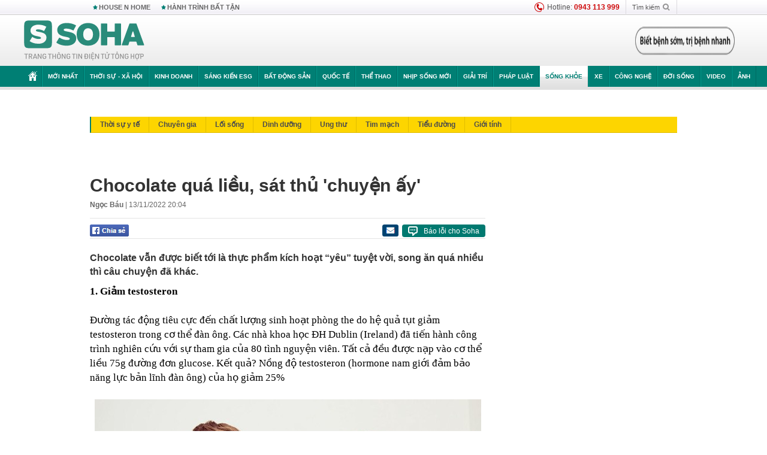

--- FILE ---
content_type: text/html; charset=utf-8
request_url: https://soha.vn/ajax-box-detail-bottom-19810040.htm
body_size: 6181
content:
<div class="box-hot-and-focus">
    <!--siteid198:highestviewnews:zoneid19810040hour48-->
            <div class="border_bottom"></div>
        <div style="clear: both"></div>
        <div class="clearfix">
            <div class="boxSameZone" id="boxSameZone" data-marked-zoneid="soha_detail_samecategory">
                <div class="box-sm-top">
                    <b>ĐANG HOT</b>
                    <div id="search-place" class="clearfix">
    <label>Xem theo ngày</label>
    <select class="sDay">
        <option selected="selected" value="0">Ngày</option>
        <option value="1">1</option>
        <option value="2">2</option>
        <option value="3">3</option>
        <option value="4">4</option>
        <option value="5">5</option>
        <option value="6">6</option>
        <option value="7">7</option>
        <option value="8">8</option>
        <option value="9">9</option>
        <option value="10">10</option>
        <option value="11">11</option>
        <option value="12">12</option>
        <option value="13">13</option>
        <option value="14">14</option>
        <option value="15">15</option>
        <option value="16">16</option>
        <option value="17">17</option>
        <option value="18">18</option>
        <option value="19">19</option>
        <option value="20">20</option>
        <option value="21">21</option>
        <option value="22">22</option>
        <option value="23">23</option>
        <option value="24">24</option>
        <option value="25">25</option>
        <option value="26">26</option>
        <option value="27">27</option>
        <option value="28">28</option>
        <option value="29">29</option>
        <option value="30">30</option>
        <option value="31">31</option>
    </select>
    <select class="sMonth">
        <option value="0">Tháng</option>
        <option value="1">Tháng 1</option>
        <option value="2">Tháng 2</option>
        <option value="3">Tháng 3</option>
        <option value="4">Tháng 4</option>
        <option value="5">Tháng 5</option>
        <option value="6">Tháng 6</option>
        <option value="7">Tháng 7</option>
        <option value="8">Tháng 8</option>
        <option value="9">Tháng 9</option>
        <option value="10">Tháng 10</option>
        <option value="11">Tháng 11</option>
        <option value="12">Tháng 12</option>
    </select>
    <select class="sYear">
        <option value="0">Năm</option>
                                            <option value="2026" selected="selected">2026</option>
            
                                    <option value="2025">2025</option>
            
                                    <option value="2024">2024</option>
            
                                    <option value="2023">2023</option>
            
                                    <option value="2022">2022</option>
            
                                    <option value="2021">2021</option>
            
                                    <option value="2020">2020</option>
            
            </select>
    <button type="button">XEM</button>
</div>
<script>
    (runinit = window.runinit || []).push(function () {
        var sDay = 19; $(".sDay").val(sDay);
        var sMonth = 01 ; $(".sMonth").val(sMonth);
        var sYear = 2026; $(".sYear").val(sYear);

        $('#search-place button').click(function (e) {
            var day = $('#search-place .sDay').val() + '';
            var month = $('#search-place .sMonth').val() + '';
            var year = $('#search-place .sYear').val() + '';

            if (day == '0' || month == '0' || year == '0') {
                alert('Bạn cần nhập ngày tháng cần xem. Hãy thử lại');
                return;
            }

            try {
                var re = /^(\d{1,2})\/(\d{1,2})\/(\d{4})$/;
                var dateInput = day + '/' + month + '/' + year;

                var minYear = 1902;
                var maxYear = (new Date()).getFullYear();

                if (regs = dateInput.match(re)) {
                    if (regs[1] < 1 || regs[1] > 31) {
                        alert("Giá trị ngày không đúng: " + regs[1]);
                        return;
                    }
                    else if (regs[2] < 1 || regs[2] > 12) {
                        alert("Giá trị tháng không đúng: " + regs[2]);
                        return;
                    }
                    else if (regs[3] < minYear || regs[3] > maxYear) {
                        alert("Giá trị năm không đúng: " + regs[3] + " - phải nằm trong khoảng " + minYear + " và " + maxYear);
                        return;
                    }

                    // check leap year

                    switch (month) {
                        case "4":
                        case "6":
                        case "9":
                        case "11":
                            if (day > 30) {
                                alert('Không tồn tại ngày: "' + day + '/' + month + '/' + year + '". Hãy thử lại');
                                return;
                            }
                            break;
                        case "2":
                            var isLeapYear = parseFloat(year) % 4 == 0;

                            if (day > (isLeapYear ? 29 : 28)) {
                                alert('Không tồn tại ngày: "' + day + '/' + month + '/' + year + '". Hãy thử lại');
                                return;
                            }
                            break;
                    }
                }
                else {
                    alert('Không tồn tại ngày: "' + day + '/' + month + '/' + year + '". Hãy thử lại');
                    return;
                }

                // date time OK

                var cUrl = '/' + $("#hdZoneUrl").val() + '/' + day + '-' + month + '-' + year + '.htm';

                location.href = cUrl;
            }
            catch (e) {
                alert('Không tồn tại ngày: "' + day + '/' + month + '/' + year + '". Hãy thử lại');
            }
        });
    });

</script>
                </div>
                <div class="kscli-list">
                    <div class="box-category" data-layout="29" data-cd-key="siteid198:highestviewnews:zoneid19810040hour48" data-cd-top="6">
                        <div class="box-category-middle ">
                                                            <div class="box-category-item   "         data-id="198260117141824281"
                    >
                    <a class="box-category-link-with-avatar img-resize show-popup inited-timeline-popup " href="/benh-vien-bach-mai-tiep-tuc-phat-di-canh-bao-198260117141824281.htm"
                title="Bệnh viện Bạch Mai tiếp tục phát đi cảnh báo" data-id="198260117141824281" data-popup-url="/benh-vien-bach-mai-tiep-tuc-phat-di-canh-bao-198260117141824281.htm"  data-type="0">
                                    <img data-type="avatar" 
                        src="https://sohanews.sohacdn.com/zoom/206_219/160588918557773824/2026/1/17/avatar1768634219937-1768634221129387033044.jpg "
                        alt="Bệnh viện Bạch Mai tiếp tục phát đi cảnh báo"
                        loading=lazy
                        class="box-category-avatar">
                                                </a>
                <div class="box-category-content">
                        <h3 class="box-category-title-text ">
                <a data-type="0" data-type="title" data-linktype="newsdetail" data-id="198260117141824281"
                    class="box-category-link-title show-popup inited-timeline-popup "
                    data-newstype="0" href="/benh-vien-bach-mai-tiep-tuc-phat-di-canh-bao-198260117141824281.htm" data-popup-url="/benh-vien-bach-mai-tiep-tuc-phat-di-canh-bao-198260117141824281.htm"
                    title="Bệnh viện Bạch Mai tiếp tục phát đi cảnh báo" >Bệnh viện Bạch Mai tiếp tục phát đi cảnh báo</a>
                </h3>

                                    
                                            <!-- <span class="box-category-time time-ago" title="2026-01-17T15:11:00">2026-01-17T15:11:00</span> -->
                                                            </div>
            </div>
                                                            <div class="box-category-item   "         data-id="198260118072146241"
                    >
                    <a class="box-category-link-with-avatar img-resize show-popup inited-timeline-popup " href="/nu-ke-toan-cung-luc-mac-giang-mai-sui-mao-ga-du-khang-dinh-2-nam-khong-lam-chuyen-ay-198260118072146241.htm"
                title="Nữ kế toán cùng lúc mắc giang mai, sùi mào gà dù KHẲNG ĐỊNH 2 năm không làm &quot;chuyện ấy&quot;" data-id="198260118072146241" data-popup-url="/nu-ke-toan-cung-luc-mac-giang-mai-sui-mao-ga-du-khang-dinh-2-nam-khong-lam-chuyen-ay-198260118072146241.htm"  data-type="0">
                                    <img data-type="avatar" 
                        src="https://sohanews.sohacdn.com/zoom/206_219/160588918557773824/2026/1/18/avatar1768695629568-17686956301421192303555.jpeg "
                        alt="Nữ kế toán cùng lúc mắc giang mai, sùi mào gà dù KHẲNG ĐỊNH 2 năm không làm &quot;chuyện ấy&quot;"
                        loading=lazy
                        class="box-category-avatar">
                                                </a>
                <div class="box-category-content">
                        <h3 class="box-category-title-text ">
                <a data-type="0" data-type="title" data-linktype="newsdetail" data-id="198260118072146241"
                    class="box-category-link-title show-popup inited-timeline-popup "
                    data-newstype="0" href="/nu-ke-toan-cung-luc-mac-giang-mai-sui-mao-ga-du-khang-dinh-2-nam-khong-lam-chuyen-ay-198260118072146241.htm" data-popup-url="/nu-ke-toan-cung-luc-mac-giang-mai-sui-mao-ga-du-khang-dinh-2-nam-khong-lam-chuyen-ay-198260118072146241.htm"
                    title="Nữ kế toán cùng lúc mắc giang mai, sùi mào gà dù KHẲNG ĐỊNH 2 năm không làm &quot;chuyện ấy&quot;" >Nữ kế toán cùng lúc mắc giang mai, sùi mào gà dù KHẲNG ĐỊNH 2 năm không làm &quot;chuyện ấy&quot;</a>
                </h3>

                                    
                                            <!-- <span class="box-category-time time-ago" title="2026-01-18T08:45:00">2026-01-18T08:45:00</span> -->
                                                            </div>
            </div>
                                                            <div class="box-category-item   "         data-id="198260118071401078"
                    >
                    <a class="box-category-link-with-avatar img-resize show-popup inited-timeline-popup " href="/co-gai-tuoi-20-phai-chay-than-suot-doi-vi-uong-ngay-2-coc-nuoc-thom-ngot-nguoi-tre-me-tit-198260118071401078.htm"
                title="Cô gái tuổi 20 phải chạy thận suốt đời vì uống ngày 2 cốc nước thơm ngọt người trẻ &quot;mê tít&quot;" data-id="198260118071401078" data-popup-url="/co-gai-tuoi-20-phai-chay-than-suot-doi-vi-uong-ngay-2-coc-nuoc-thom-ngot-nguoi-tre-me-tit-198260118071401078.htm"  data-type="0">
                                    <img data-type="avatar" 
                        src="https://sohanews.sohacdn.com/zoom/206_219/160588918557773824/2026/1/18/avatar1768695186869-17686951874381131905273.jpeg "
                        alt="Cô gái tuổi 20 phải chạy thận suốt đời vì uống ngày 2 cốc nước thơm ngọt người trẻ &quot;mê tít&quot;"
                        loading=lazy
                        class="box-category-avatar">
                                                </a>
                <div class="box-category-content">
                        <h3 class="box-category-title-text ">
                <a data-type="0" data-type="title" data-linktype="newsdetail" data-id="198260118071401078"
                    class="box-category-link-title show-popup inited-timeline-popup "
                    data-newstype="0" href="/co-gai-tuoi-20-phai-chay-than-suot-doi-vi-uong-ngay-2-coc-nuoc-thom-ngot-nguoi-tre-me-tit-198260118071401078.htm" data-popup-url="/co-gai-tuoi-20-phai-chay-than-suot-doi-vi-uong-ngay-2-coc-nuoc-thom-ngot-nguoi-tre-me-tit-198260118071401078.htm"
                    title="Cô gái tuổi 20 phải chạy thận suốt đời vì uống ngày 2 cốc nước thơm ngọt người trẻ &quot;mê tít&quot;" >Cô gái tuổi 20 phải chạy thận suốt đời vì uống ngày 2 cốc nước thơm ngọt người trẻ &quot;mê tít&quot;</a>
                </h3>

                                    
                                            <!-- <span class="box-category-time time-ago" title="2026-01-18T08:13:00">2026-01-18T08:13:00</span> -->
                                                            </div>
            </div>
                                                            <div class="box-category-item   "         data-id="198260118151207648"
                    >
                    <a class="box-category-link-with-avatar img-resize show-popup inited-timeline-popup " href="/nguoi-phu-nu-65-tuoi-tu-vong-sau-khi-an-1-qua-trung-nguyen-nhan-gay-bat-ngo-198260118151207648.htm"
                title="Người phụ nữ 65 tuổi tử vong sau khi ăn 1 quả trứng, nguyên nhân gây bất ngờ" data-id="198260118151207648" data-popup-url="/nguoi-phu-nu-65-tuoi-tu-vong-sau-khi-an-1-qua-trung-nguyen-nhan-gay-bat-ngo-198260118151207648.htm"  data-type="0">
                                    <img data-type="avatar" 
                        src="https://sohanews.sohacdn.com/zoom/206_219/160588918557773824/2026/1/18/avatar1768723868622-17687238691131445671950.png "
                        alt="Người phụ nữ 65 tuổi tử vong sau khi ăn 1 quả trứng, nguyên nhân gây bất ngờ"
                        loading=lazy
                        class="box-category-avatar">
                                                </a>
                <div class="box-category-content">
                        <h3 class="box-category-title-text ">
                <a data-type="0" data-type="title" data-linktype="newsdetail" data-id="198260118151207648"
                    class="box-category-link-title show-popup inited-timeline-popup "
                    data-newstype="0" href="/nguoi-phu-nu-65-tuoi-tu-vong-sau-khi-an-1-qua-trung-nguyen-nhan-gay-bat-ngo-198260118151207648.htm" data-popup-url="/nguoi-phu-nu-65-tuoi-tu-vong-sau-khi-an-1-qua-trung-nguyen-nhan-gay-bat-ngo-198260118151207648.htm"
                    title="Người phụ nữ 65 tuổi tử vong sau khi ăn 1 quả trứng, nguyên nhân gây bất ngờ" >Người phụ nữ 65 tuổi tử vong sau khi ăn 1 quả trứng, nguyên nhân gây bất ngờ</a>
                </h3>

                                    
                                            <!-- <span class="box-category-time time-ago" title="2026-01-18T19:35:00">2026-01-18T19:35:00</span> -->
                                                            </div>
            </div>
                                                            <div class="box-category-item   "         data-id="198260118081702021"
                    >
                    <a class="box-category-link-with-avatar img-resize show-popup inited-timeline-popup " href="/nguoi-phu-nu-40-tuoi-uong-nuoc-dau-den-moi-ngay-de-thai-doc-2-nam-sau-di-kham-bac-si-noi-mot-cau-khien-ai-cung-giat-minh-198260118081702021.htm"
                title="Người phụ nữ 40 tuổi uống nước đậu đen mỗi ngày để “thải độc”: 2 năm sau đi khám, bác sĩ nói một câu khiến ai cũng giật mình" data-id="198260118081702021" data-popup-url="/nguoi-phu-nu-40-tuoi-uong-nuoc-dau-den-moi-ngay-de-thai-doc-2-nam-sau-di-kham-bac-si-noi-mot-cau-khien-ai-cung-giat-minh-198260118081702021.htm"  data-type="0">
                                    <img data-type="avatar" 
                        src="https://sohanews.sohacdn.com/zoom/206_219/160588918557773824/2026/1/18/avatar1768698932197-1768698932566475157221.jpg "
                        alt="Người phụ nữ 40 tuổi uống nước đậu đen mỗi ngày để “thải độc”: 2 năm sau đi khám, bác sĩ nói một câu khiến ai cũng giật mình"
                        loading=lazy
                        class="box-category-avatar">
                                                </a>
                <div class="box-category-content">
                        <h3 class="box-category-title-text ">
                <a data-type="0" data-type="title" data-linktype="newsdetail" data-id="198260118081702021"
                    class="box-category-link-title show-popup inited-timeline-popup "
                    data-newstype="0" href="/nguoi-phu-nu-40-tuoi-uong-nuoc-dau-den-moi-ngay-de-thai-doc-2-nam-sau-di-kham-bac-si-noi-mot-cau-khien-ai-cung-giat-minh-198260118081702021.htm" data-popup-url="/nguoi-phu-nu-40-tuoi-uong-nuoc-dau-den-moi-ngay-de-thai-doc-2-nam-sau-di-kham-bac-si-noi-mot-cau-khien-ai-cung-giat-minh-198260118081702021.htm"
                    title="Người phụ nữ 40 tuổi uống nước đậu đen mỗi ngày để “thải độc”: 2 năm sau đi khám, bác sĩ nói một câu khiến ai cũng giật mình" >Người phụ nữ 40 tuổi uống nước đậu đen mỗi ngày để “thải độc”: 2 năm sau đi khám, bác sĩ nói một câu khiến ai cũng giật mình</a>
                </h3>

                                    
                                            <!-- <span class="box-category-time time-ago" title="2026-01-18T11:33:00">2026-01-18T11:33:00</span> -->
                                                            </div>
            </div>
                                                            <div class="box-category-item   "         data-id="198260118161412886"
                    >
                    <a class="box-category-link-with-avatar img-resize show-popup inited-timeline-popup " href="/khong-phai-chay-bo-hay-boi-loi-day-moi-la-bai-tap-tot-nhat-de-song-tho-toi-100-tuoi-198260118161412886.htm"
                title="Không phải chạy bộ hay bơi lội, đây mới là bài tập tốt nhất để sống thọ tới 100 tuổi" data-id="198260118161412886" data-popup-url="/khong-phai-chay-bo-hay-boi-loi-day-moi-la-bai-tap-tot-nhat-de-song-tho-toi-100-tuoi-198260118161412886.htm"  data-type="0">
                                    <img data-type="avatar" 
                        src="https://sohanews.sohacdn.com/zoom/206_219/160588918557773824/2026/1/18/avatar1768727416930-17687274177281008700055.jpg "
                        alt="Không phải chạy bộ hay bơi lội, đây mới là bài tập tốt nhất để sống thọ tới 100 tuổi"
                        loading=lazy
                        class="box-category-avatar">
                                                </a>
                <div class="box-category-content">
                        <h3 class="box-category-title-text ">
                <a data-type="0" data-type="title" data-linktype="newsdetail" data-id="198260118161412886"
                    class="box-category-link-title show-popup inited-timeline-popup "
                    data-newstype="0" href="/khong-phai-chay-bo-hay-boi-loi-day-moi-la-bai-tap-tot-nhat-de-song-tho-toi-100-tuoi-198260118161412886.htm" data-popup-url="/khong-phai-chay-bo-hay-boi-loi-day-moi-la-bai-tap-tot-nhat-de-song-tho-toi-100-tuoi-198260118161412886.htm"
                    title="Không phải chạy bộ hay bơi lội, đây mới là bài tập tốt nhất để sống thọ tới 100 tuổi" >Không phải chạy bộ hay bơi lội, đây mới là bài tập tốt nhất để sống thọ tới 100 tuổi</a>
                </h3>

                                    
                                            <!-- <span class="box-category-time time-ago" title="2026-01-18T17:10:00">2026-01-18T17:10:00</span> -->
                                                            </div>
            </div>
                                                        <div class="box-category-item">
                                <div id="admzone500318"></div>
    <script>
        if (pageSettings.allow3rd) admicroAD.unit.push(function () { admicroAD.show('admzone500318') });
    </script>

                            </div>
                        </div>
                    </div>
                </div>
            </div>
        </div>
                <div class="border_bottom"></div>
        <div style="clear: both"></div>
        <div class="clearfix por">
            <div class="kds-hot-daily fl" id="soha_tinnoibat" data-marked-zoneid="soha_detail_tinnoibat">
                <p class="kds-title mt-40">TIN NỔI BẬT SOHA</p>
                <div class="knd-wrapperv2 clearfix tinnoibatdetailtotal">
                    <div class="box-category" data-layout="100" data-cd-key="siteid198:newsposition:zoneid0type1;siteid198:newsinzonefullisonhome:zone0" data-cd-top="6">
                        <div class="box-category-middle" id="TinNoiBatDetail">
                                                            <div class="box-category-item   "         data-id="198260119093443382"
                    >
                    <a class="box-category-link-with-avatar img-resize show-popup inited-timeline-popup " href="/dai-hoi-dai-bieu-toan-quoc-lan-thu-xiv-cua-dang-ky-nguyen-vuon-minh-198260119093443382.htm"
                title="Đại hội đại biểu toàn quốc lần thứ XIV của Đảng: Kỷ nguyên vươn mình" data-id="198260119093443382" data-popup-url="/dai-hoi-dai-bieu-toan-quoc-lan-thu-xiv-cua-dang-ky-nguyen-vuon-minh-198260119093443382.htm"  data-type="0">
                                    <img data-type="avatar" 
                        src="https://sohanews.sohacdn.com/zoom/157_99/160588918557773824/2026/1/19/avatar1768789915135-1768789915423628246496.webp "
                        alt="Đại hội đại biểu toàn quốc lần thứ XIV của Đảng: Kỷ nguyên vươn mình"
                        loading=lazy
                        class="box-category-avatar">
                                                </a>
                <div class="box-category-content">
                        <h3 class="box-category-title-text ">
                <a data-type="0" data-type="title" data-linktype="newsdetail" data-id="198260119093443382"
                    class="box-category-link-title show-popup inited-timeline-popup "
                    data-newstype="0" href="/dai-hoi-dai-bieu-toan-quoc-lan-thu-xiv-cua-dang-ky-nguyen-vuon-minh-198260119093443382.htm" data-popup-url="/dai-hoi-dai-bieu-toan-quoc-lan-thu-xiv-cua-dang-ky-nguyen-vuon-minh-198260119093443382.htm"
                    title="Đại hội đại biểu toàn quốc lần thứ XIV của Đảng: Kỷ nguyên vươn mình" >Đại hội đại biểu toàn quốc lần thứ XIV của Đảng: Kỷ nguyên vươn mình</a>
                </h3>

                                    
                                            <!-- <span class="box-category-time " title="19/01/2026 09:43:34">19/01/2026 09:34</span> -->
                                                            </div>
            </div>
                                                            <div class="box-category-item   "         data-id="198260118230839068"
                    >
                    <a class="box-category-link-with-avatar img-resize show-popup inited-timeline-popup " href="/hlv-troussier-diem-huyet-khong-sai-nhung-viet-nam-dang-co-bac-thay-thuc-chien-kim-sang-sik-198260118230839068.htm"
                title="HLV Troussier &quot;điểm huyệt&quot; không sai, nhưng Việt Nam đang có bậc thầy thực chiến Kim Sang-sik!" data-id="198260118230839068" data-popup-url="/hlv-troussier-diem-huyet-khong-sai-nhung-viet-nam-dang-co-bac-thay-thuc-chien-kim-sang-sik-198260118230839068.htm"  data-type="0">
                                    <img data-type="avatar" 
                        src="https://sohanews.sohacdn.com/zoom/157_99/160588918557773824/2026/1/18/avatar1768751633255-1768751633543878048111.jpg "
                        alt="HLV Troussier &quot;điểm huyệt&quot; không sai, nhưng Việt Nam đang có bậc thầy thực chiến Kim Sang-sik!"
                        loading=lazy
                        class="box-category-avatar">
                                                </a>
                <div class="box-category-content">
                        <h3 class="box-category-title-text ">
                <a data-type="0" data-type="title" data-linktype="newsdetail" data-id="198260118230839068"
                    class="box-category-link-title show-popup inited-timeline-popup "
                    data-newstype="1" href="/hlv-troussier-diem-huyet-khong-sai-nhung-viet-nam-dang-co-bac-thay-thuc-chien-kim-sang-sik-198260118230839068.htm" data-popup-url="/hlv-troussier-diem-huyet-khong-sai-nhung-viet-nam-dang-co-bac-thay-thuc-chien-kim-sang-sik-198260118230839068.htm"
                    title="HLV Troussier &quot;điểm huyệt&quot; không sai, nhưng Việt Nam đang có bậc thầy thực chiến Kim Sang-sik!" >HLV Troussier &quot;điểm huyệt&quot; không sai, nhưng Việt Nam đang có bậc thầy thực chiến Kim Sang-sik!</a>
                </h3>

                                    
                                            <!-- <span class="box-category-time " title="19/01/2026 06:00:00">19/01/2026 06:00</span> -->
                                                            </div>
            </div>
                                                            <div class="box-category-item   "         data-id="198260119094936264"
                    >
                    <a class="box-category-link-with-avatar img-resize show-popup inited-timeline-popup " href="/eu-hop-khan-chuan-bi-don-thue-khong-lo-dap-tra-ong-trump-vi-greenland-canh-bao-buoc-ngoat-cang-thang-198260119094936264.htm"
                title="EU họp khẩn, chuẩn bị đòn thuế &quot;khổng lồ&quot; đáp trả ông Trump vì Greenland: Cảnh báo bước ngoặt căng thẳng" data-id="198260119094936264" data-popup-url="/eu-hop-khan-chuan-bi-don-thue-khong-lo-dap-tra-ong-trump-vi-greenland-canh-bao-buoc-ngoat-cang-thang-198260119094936264.htm"  data-type="0">
                                    <img data-type="avatar" 
                        src="https://sohanews.sohacdn.com/zoom/157_99/160588918557773824/2026/1/19/avatar1768790882440-1768790884930471983319.jpg "
                        alt="EU họp khẩn, chuẩn bị đòn thuế &quot;khổng lồ&quot; đáp trả ông Trump vì Greenland: Cảnh báo bước ngoặt căng thẳng"
                        loading=lazy
                        class="box-category-avatar">
                                                </a>
                <div class="box-category-content">
                        <h3 class="box-category-title-text ">
                <a data-type="0" data-type="title" data-linktype="newsdetail" data-id="198260119094936264"
                    class="box-category-link-title show-popup inited-timeline-popup "
                    data-newstype="0" href="/eu-hop-khan-chuan-bi-don-thue-khong-lo-dap-tra-ong-trump-vi-greenland-canh-bao-buoc-ngoat-cang-thang-198260119094936264.htm" data-popup-url="/eu-hop-khan-chuan-bi-don-thue-khong-lo-dap-tra-ong-trump-vi-greenland-canh-bao-buoc-ngoat-cang-thang-198260119094936264.htm"
                    title="EU họp khẩn, chuẩn bị đòn thuế &quot;khổng lồ&quot; đáp trả ông Trump vì Greenland: Cảnh báo bước ngoặt căng thẳng" >EU họp khẩn, chuẩn bị đòn thuế &quot;khổng lồ&quot; đáp trả ông Trump vì Greenland: Cảnh báo bước ngoặt căng thẳng</a>
                </h3>

                                    
                                            <!-- <span class="box-category-time " title="19/01/2026 10:00:08">19/01/2026 10:08</span> -->
                                                            </div>
            </div>
                                                            <div class="box-category-item   "         data-id="198260119005310497"
                    >
                    <a class="box-category-link-with-avatar img-resize  " href="/nhung-nguoi-dan-nao-co-the-bi-thu-hoi-bang-lai-xe-theo-de-xuat-moi-nhat-cua-bo-cong-an-198260119005310497.htm"
                title="Những người dân nào có thể bị thu hồi bằng lái xe theo đề xuất mới nhất của Bộ Công an?" data-id="198260119005310497" data-popup-url="/nhung-nguoi-dan-nao-co-the-bi-thu-hoi-bang-lai-xe-theo-de-xuat-moi-nhat-cua-bo-cong-an-198260119005310497.htm"  data-type="16">
                                    <img data-type="avatar" 
                        src="https://sohanews.sohacdn.com/zoom/157_99/160588918557773824/2026/1/18/gplx3-1742378450987374267509-17687587449441316174797-172-0-1772-2560-crop-176875875307973532646.png "
                        alt="Những người dân nào có thể bị thu hồi bằng lái xe theo đề xuất mới nhất của Bộ Công an?"
                        loading=lazy
                        class="box-category-avatar">
                                                </a>
                <div class="box-category-content">
                        <h3 class="box-category-title-text ">
                <a data-type="16" data-type="title" data-linktype="newsdetail" data-id="198260119005310497"
                    class="box-category-link-title  "
                    data-newstype="0" href="/nhung-nguoi-dan-nao-co-the-bi-thu-hoi-bang-lai-xe-theo-de-xuat-moi-nhat-cua-bo-cong-an-198260119005310497.htm" data-popup-url="/nhung-nguoi-dan-nao-co-the-bi-thu-hoi-bang-lai-xe-theo-de-xuat-moi-nhat-cua-bo-cong-an-198260119005310497.htm"
                    title="Những người dân nào có thể bị thu hồi bằng lái xe theo đề xuất mới nhất của Bộ Công an?" >Những người dân nào có thể bị thu hồi bằng lái xe theo đề xuất mới nhất của Bộ Công an?</a>
                </h3>

                                    
                                            <!-- <span class="box-category-time " title="19/01/2026 10:00:00">19/01/2026 10:00</span> -->
                                                            </div>
            </div>
                                                            <div class="box-category-item   "         data-id="198260119101937023"
                    >
                    <a class="box-category-link-with-avatar img-resize show-popup inited-timeline-popup " href="/san-luong-so-1-the-gioi-nhung-van-phai-xuat-tho-phan-lon-sang-viet-nam-ly-do-nam-o-hai-tu-quy-mo-198260119101937023.htm"
                title="Sản lượng số 1 thế giới nhưng vẫn phải xuất thô phần lớn sang Việt Nam: Lý do nằm ở hai từ &quot;quy mô&quot;" data-id="198260119101937023" data-popup-url="/san-luong-so-1-the-gioi-nhung-van-phai-xuat-tho-phan-lon-sang-viet-nam-ly-do-nam-o-hai-tu-quy-mo-198260119101937023.htm"  data-type="0">
                                    <img data-type="avatar" 
                        src="https://sohanews.sohacdn.com/zoom/157_99/160588918557773824/2026/1/19/avatar1768792657486-1768792663914931515610-5-0-446-706-crop-1768792728734945283369.jpg "
                        alt="Sản lượng số 1 thế giới nhưng vẫn phải xuất thô phần lớn sang Việt Nam: Lý do nằm ở hai từ &quot;quy mô&quot;"
                        loading=lazy
                        class="box-category-avatar">
                                                </a>
                <div class="box-category-content">
                        <h3 class="box-category-title-text ">
                <a data-type="0" data-type="title" data-linktype="newsdetail" data-id="198260119101937023"
                    class="box-category-link-title show-popup inited-timeline-popup "
                    data-newstype="0" href="/san-luong-so-1-the-gioi-nhung-van-phai-xuat-tho-phan-lon-sang-viet-nam-ly-do-nam-o-hai-tu-quy-mo-198260119101937023.htm" data-popup-url="/san-luong-so-1-the-gioi-nhung-van-phai-xuat-tho-phan-lon-sang-viet-nam-ly-do-nam-o-hai-tu-quy-mo-198260119101937023.htm"
                    title="Sản lượng số 1 thế giới nhưng vẫn phải xuất thô phần lớn sang Việt Nam: Lý do nằm ở hai từ &quot;quy mô&quot;" >Sản lượng số 1 thế giới nhưng vẫn phải xuất thô phần lớn sang Việt Nam: Lý do nằm ở hai từ &quot;quy mô&quot;</a>
                </h3>

                                    
                                            <!-- <span class="box-category-time " title="19/01/2026 11:00:15">19/01/2026 11:15</span> -->
                                                            </div>
            </div>
                                                            <div class="box-category-item   "         data-id="198260118201148408"
                    >
                    <a class="box-category-link-with-avatar img-resize show-popup inited-timeline-popup " href="/khong-phai-my-day-moi-la-nuoc-dang-giu-tien-ban-dau-cua-venezuela-198260118201148408.htm"
                title="Không phải Mỹ, đây mới là nước đang giữ tiền bán dầu của Venezuela" data-id="198260118201148408" data-popup-url="/khong-phai-my-day-moi-la-nuoc-dang-giu-tien-ban-dau-cua-venezuela-198260118201148408.htm"  data-type="0">
                                    <img data-type="avatar" 
                        src="https://sohanews.sohacdn.com/zoom/157_99/160588918557773824/2026/1/18/dsc1994-17687417871541076052381-146-0-2825-4287-crop-17687418130301556780927.png "
                        alt="Không phải Mỹ, đây mới là nước đang giữ tiền bán dầu của Venezuela"
                        loading=lazy
                        class="box-category-avatar">
                                                </a>
                <div class="box-category-content">
                        <h3 class="box-category-title-text ">
                <a data-type="0" data-type="title" data-linktype="newsdetail" data-id="198260118201148408"
                    class="box-category-link-title show-popup inited-timeline-popup "
                    data-newstype="0" href="/khong-phai-my-day-moi-la-nuoc-dang-giu-tien-ban-dau-cua-venezuela-198260118201148408.htm" data-popup-url="/khong-phai-my-day-moi-la-nuoc-dang-giu-tien-ban-dau-cua-venezuela-198260118201148408.htm"
                    title="Không phải Mỹ, đây mới là nước đang giữ tiền bán dầu của Venezuela" >Không phải Mỹ, đây mới là nước đang giữ tiền bán dầu của Venezuela</a>
                </h3>

                                    
                                            <!-- <span class="box-category-time " title="19/01/2026 06:00:45">19/01/2026 06:45</span> -->
                                                            </div>
            </div>
                                                            <div class="box-category-item   "         data-id="198260119071238979"
                    >
                    <a class="box-category-link-with-avatar img-resize show-popup inited-timeline-popup " href="/trong-tai-tran-u23-viet-nam-vs-u23-trung-quoc-dinh-bac-gap-lai-nguoi-quen-198260119071238979.htm"
                title="Trọng tài trận U23 Việt Nam vs U23 Trung Quốc: Đình Bắc gặp lại &quot;người quen&quot;" data-id="198260119071238979" data-popup-url="/trong-tai-tran-u23-viet-nam-vs-u23-trung-quoc-dinh-bac-gap-lai-nguoi-quen-198260119071238979.htm"  data-type="0">
                                    <img data-type="avatar" 
                        src="https://sohanews.sohacdn.com/zoom/157_99/160588918557773824/2026/1/19/avatar1768781446243-17687814471231688778708-41-0-1126-1736-crop-17687814637661075710099.jpg "
                        alt="Trọng tài trận U23 Việt Nam vs U23 Trung Quốc: Đình Bắc gặp lại &quot;người quen&quot;"
                        loading=lazy
                        class="box-category-avatar">
                                                </a>
                <div class="box-category-content">
                        <h3 class="box-category-title-text ">
                <a data-type="0" data-type="title" data-linktype="newsdetail" data-id="198260119071238979"
                    class="box-category-link-title show-popup inited-timeline-popup "
                    data-newstype="0" href="/trong-tai-tran-u23-viet-nam-vs-u23-trung-quoc-dinh-bac-gap-lai-nguoi-quen-198260119071238979.htm" data-popup-url="/trong-tai-tran-u23-viet-nam-vs-u23-trung-quoc-dinh-bac-gap-lai-nguoi-quen-198260119071238979.htm"
                    title="Trọng tài trận U23 Việt Nam vs U23 Trung Quốc: Đình Bắc gặp lại &quot;người quen&quot;" >Trọng tài trận U23 Việt Nam vs U23 Trung Quốc: Đình Bắc gặp lại &quot;người quen&quot;</a>
                </h3>

                                    
                                            <!-- <span class="box-category-time " title="19/01/2026 08:00:11">19/01/2026 08:11</span> -->
                                                            </div>
            </div>
                                                            <div class="box-category-item   "         data-id="198260118200005204"
                    >
                    <a class="box-category-link-with-avatar img-resize show-popup inited-timeline-popup " href="/thap-huong-bi-gay-nen-co-phai-diem-go-co-can-khan-de-xi-xoa-loi-lam-198260118200005204.htm"
                title="Thắp hương bị gãy nén: Có phải điềm gở? Có cần khấn để &quot;xí xóa&quot; lỗi lầm?" data-id="198260118200005204" data-popup-url="/thap-huong-bi-gay-nen-co-phai-diem-go-co-can-khan-de-xi-xoa-loi-lam-198260118200005204.htm"  data-type="0">
                                    <img data-type="avatar" 
                        src="https://sohanews.sohacdn.com/zoom/157_99/160588918557773824/2026/1/18/thap-huong-3-17687388068591168167693-22-0-435-660-crop-1768738931497160739112.jpg "
                        alt="Thắp hương bị gãy nén: Có phải điềm gở? Có cần khấn để &quot;xí xóa&quot; lỗi lầm?"
                        loading=lazy
                        class="box-category-avatar">
                                                </a>
                <div class="box-category-content">
                        <h3 class="box-category-title-text ">
                <a data-type="0" data-type="title" data-linktype="newsdetail" data-id="198260118200005204"
                    class="box-category-link-title show-popup inited-timeline-popup "
                    data-newstype="0" href="/thap-huong-bi-gay-nen-co-phai-diem-go-co-can-khan-de-xi-xoa-loi-lam-198260118200005204.htm" data-popup-url="/thap-huong-bi-gay-nen-co-phai-diem-go-co-can-khan-de-xi-xoa-loi-lam-198260118200005204.htm"
                    title="Thắp hương bị gãy nén: Có phải điềm gở? Có cần khấn để &quot;xí xóa&quot; lỗi lầm?" >Thắp hương bị gãy nén: Có phải điềm gở? Có cần khấn để &quot;xí xóa&quot; lỗi lầm?</a>
                </h3>

                                    
                                            <!-- <span class="box-category-time " title="19/01/2026 07:00:00">19/01/2026 07:00</span> -->
                                                            </div>
            </div>
                                                    </div>
                    </div>
                </div>
            </div>
        </div>
    </div>


<!--u: 19/01/2026 11:21:48 -->